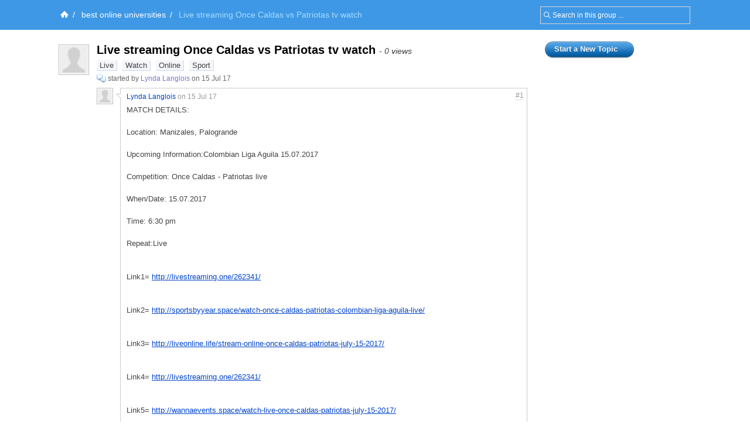

--- FILE ---
content_type: text/html; charset=UTF-8
request_url: https://groups.diigo.com/group/madisonuniversity/content/live-streaming-once-caldas-vs-patriotas-tv-watch-16353833
body_size: 5819
content:
<!DOCTYPE html PUBLIC "-//W3C//DTD XHTML 1.0 Transitional//EN" "http://www.w3.org/TR/xhtml1/DTD/xhtml1-transitional.dtd">
<html xmlns="http://www.w3.org/1999/xhtml">
  <head>
    <meta http-equiv="Content-Type" content="text/html; charset=utf-8" />
    <meta http-equiv="X-UA-Compatible" content="IE=EmulateIE7" />
    
    <title>Live streaming Once Caldas vs Patriotas tv watch | Diigo Groups</title>
    <link rel="search" type="application/opensearchdescription+xml" title="Diigo Search" href="https://www.diigo.com/search/open_search" />
    <link href="/stylesheets/basic.css?1640672663" media="screen" rel="stylesheet" type="text/css" />
<link href="/stylesheets/common.css?1640672663" media="screen" rel="stylesheet" type="text/css" />
<link href="/stylesheets/homepage_layout.css?1640672663" media="screen" rel="stylesheet" type="text/css" />
<link href="/stylesheets/../front-end-utils/front-end-utils.css?1640672614" media="screen" rel="stylesheet" type="text/css" />
<link href="/stylesheets/v7/common.css?1640672663" media="screen" rel="stylesheet" type="text/css" />
    <script src="/javascripts/prototype_c_1.6.js?1640672663" type="text/javascript"></script>
<script src="/javascripts/lib/cross_subdomain_ajax.js?1640672663" type="text/javascript"></script>
<script src="/javascripts/v2/common.js?1640672663" type="text/javascript"></script>
<script src="/javascripts/constants.js?1640672663" type="text/javascript"></script>
<script src="/javascripts/domain_constants.js?1640672614" type="text/javascript"></script>
<script src="/javascripts/lib/effects_c.js?1640672663" type="text/javascript"></script>
<script src="/javascripts/diigo_bookmark.js?1640672663" type="text/javascript"></script>
<script src="/javascripts/../front-end-utils/front-end-utils.js?1640672614" type="text/javascript"></script>
<script src="/javascripts/displayVideo.js?1640672663" type="text/javascript"></script>
<script src="/javascripts/jquery-1.8.0.min.js?1640672663" type="text/javascript"></script>
<script src="/javascripts/lib/jquery-file-upload.all.min.js?1640672663" type="text/javascript"></script>
<script src="/javascripts/temp.tmp.js?1640672663" type="text/javascript"></script>
<script src="/javascripts/diigo_new_jquery.js?1640672663" type="text/javascript"></script>
<script src="/javascripts/jquery.diigo.search.js?1640672663" type="text/javascript"></script>
    <script type="text/javascript">
      jQuery.noConflict();
    </script>
    <style type='text/css'>
    	#header{
    		/*background: url("./bar.png") repeat-x scroll left top;*/
            background: #F9F9F9;
			height:auto;
			padding:10px;
    	}
    </style>
	<script type="text/javascript">
      function focusSearch(el,str){
        el.style.color = '#000';
        if(el.value==str){el.value='';}
      }
      function blurSearch(el,str){
        el.style.color = '#666';
        if(el.value.blank()){el.value=str;}
      }
    </script>
    <style type="text/css">
      #crumbsInner {padding:10px 0 10px 5px;}
    </style>
      <meta name="description" content="best online universities"/>
  <meta name="keywords" content="groups, social annotation, annotation, social bookmark, sticky note, forum, bookmark manage, bookmark engine, tag, web2.0, social network, online community, collaboration"/>
  
  <link href="/stylesheets/v2/new_list_layout.css?1640672663" media="screen" rel="stylesheet" type="text/css" />
<link href="/stylesheets/v2/side_bar_layout.css?1640672663" media="screen" rel="stylesheet" type="text/css" />
<link href="/stylesheets/group_content_layout.css?1640672663" media="screen" rel="stylesheet" type="text/css" />
<link href="/stylesheets/pending_members.css?1640672663" media="screen" rel="stylesheet" type="text/css" />
  <!--[if IE]><link href="/stylesheets/v2/iepatch.css?1640672663" media="screen" rel="stylesheet" type="text/css" /><![endif]-->
  <style type="text/css">
    .bottomTip{margin-top:40px;}
    .bottomTip a{text-decoration:underline;}
  </style>
  <script src="/javascripts/group_content.js?1640672663" type="text/javascript"></script>

    <!--[if IE]>
    <link rel="stylesheet" href="/stylesheets/v2/iepatch.css" type="text/css" media="screen" />
    <![endif]-->
  </head>
  <body>
  		<div id='wrapper'>
    <script type="text/javascript">
      var _gaq = _gaq || [];
      _gaq.push(['_setAccount', 'UA-295754-15']);
      _gaq.push(['_setDomainName', '.diigo.com']);
      _gaq.push(['_trackPageview']);

      (function() {
        var ga = document.createElement('script'); ga.type = 'text/javascript'; ga.async = true;
        ga.src = ('https:' == document.location.protocol ? 'https://ssl' : 'http://www') + '.google-analytics.com/ga.js';
        var s = document.getElementsByTagName('script')[0]; s.parentNode.insertBefore(ga, s);
      })();
    </script>
    <p id="skipNav"><a href="#main">Skip to main content</a></p>
    <div id="crumbs">
  <div id="crumbsInner">
    <form id="topSearchForm2" method="get" action="https://groups.diigo.com/group/madisonuniversity/search?what=" autocomplete="off">
      <input type="text" value="Search in this group ..." onfocus="focusSearch(this, 'Search in this group ...')" onblur="blurSearch(this, 'Search in this group ...')" name="what" maxlength="255" class="inputTxt2" style="width:230px;color:#666;padding:4px 4px 4px 16px;"/>
    </form>
    <a href='https://www.diigo.com/index' title='Diigo Home'><img src='/images/icon-home-white.png' alt='Home' /></a><span>/</span> <a class='link2' href='https://groups.diigo.com/group/madisonuniversity'>best online universities</a><span>/</span> <strong>Live streaming Once Caldas vs Patriotas tv watch</strong><style type='text/css'>#main{background:#fff;padding-top:1.5em;}</style>
  </div>
</div>


    <div id="main">
      <div id="mainInner">
        <div id="column">
  <div id="leftColumn">
    <div class="orange" id="noticeBar" style="display:none;">
  <b class="b1"></b><b class="b2"></b><b class="b3"></b><b class="b4"></b>
  <div class="contentb" id="noticeBarContent"></div>
  <b class="b4"></b><b class="b3"></b><b class="b2"></b><b class="b1"></b>
</div>

      <div class="item" id="item_0">
          
<div class="icon">
    <a href="https://www.diigo.com/profile/cianapide" title="View Lynda Langlois's profile" class="userAvatar userAvatar_48 avatarPopup"><img src="https://resources.diigo.com/images/avatar/user/cianapide_48.jpg" alt="Lynda Langlois" /></a>
</div>
<div class="entry">
    <h1><span id="title_link_0">Live streaming Once Caldas vs Patriotas tv watch</span> <span class="itemVisitCount">- 0 views</span></h1>
  <div class="details">
      <p class="tags" id="tags_0" style="border:none;">
          <a href="https://groups.diigo.com/group/madisonuniversity/content/tag/Live">Live</a> <a href="https://groups.diigo.com/group/madisonuniversity/content/tag/Watch">Watch</a> <a href="https://groups.diigo.com/group/madisonuniversity/content/tag/Online">Online</a> <a href="https://groups.diigo.com/group/madisonuniversity/content/tag/Sport">Sport</a>      </p>
    <div class="info">
      <a href="https://groups.diigo.com/group/madisonuniversity?type=topic" title="Discussion. Click to see all."><img src="/images/message.gif" style="vertical-align:middle;"></a>
      <span class="userInfo">started by <a href="https://groups.diigo.com/group/madisonuniversity/content/user/cianapide" title="View Lynda Langlois's content in group">Lynda Langlois</a> on 15 Jul 17</span>
      <div class="likeDetails" id="like_details_0" style="display:none"></div>
    </div>
      <div id="details_0" class="cInner">
        <div class="comments">
          <ul id="comment_0">
            
    <li id="comment_0_0" class="commentItem">
      <a href="https://www.diigo.com/profile/cianapide" title="View Lynda Langlois's profile" class="commentUserAvtar avatarPopup"><img src="https://resources.diigo.com/images/avatar/user/cianapide_48.jpg" alt="Lynda Langlois" /></a>
      <div class="commentInfo">
        <div class="postInfo">
          <a title="Permalink" class="floorNo" href="https://groups.diigo.com/group/madisonuniversity/content/live-streaming-once-caldas-vs-patriotas-tv-watch-16353833#1">#1</a>
          <a href="https://groups.diigo.com/group/madisonuniversity/content/user/cianapide" name="1">Lynda Langlois</a>
          <span class="timeInfo">on 15 Jul 17</span>
          <span class="moreInfo">
          </span>
        </div>
        <div class="cContent" id="cContent_0_0"><div class="cArrow">&nbsp;</div><div class="cContentInner">MATCH DETAILS:<br /> <br /> Location: Manizales, Palogrande<br /> <br /> Upcoming Information:Colombian Liga Aguila 15.07.2017<br /> <br /> Competition:  Once Caldas - Patriotas live<br /> <br /> When/Date: 15.07.2017<br /> <br /> Time: 6:30 pm<br /> <br /> Repeat:Live<br /> <br />  <br /> Link1= <a href="http://livestreaming.one/262341/" rel="nofollow">http://livestreaming.one/262341/</a><br /> <br />  <br /> Link2= <a href="http://sportsbyyear.space/watch-once-caldas-patriotas-colombian-liga-aguila-live/" rel="nofollow">http://sportsbyyear.space/watch-once-caldas-patriotas-colombian-liga-aguila-live/</a><br /> <br />  <br /> Link3= <a href="http://liveonline.life/stream-online-once-caldas-patriotas-july-15-2017/" rel="nofollow">http://liveonline.life/stream-online-once-caldas-patriotas-july-15-2017/</a><br /> <br />  <br /> Link4= <a href="http://livestreaming.one/262341/" rel="nofollow">http://livestreaming.one/262341/</a><br /> <br />  <br /> Link5= <a href="http://wannaevents.space/watch-live-once-caldas-patriotas-july-15-2017/" rel="nofollow">http://wannaevents.space/watch-live-once-caldas-patriotas-july-15-2017/</a><br /> <br />  <br /> Alternative live stream search<br /> <br />  <br /> Link1= <a href="http://haydenfitzgerald2243.hatenablog.com/entry/2017/07/15/110939" rel="nofollow">Once Caldas - Patriotas Live Stream 15.07.2017</a><br /> <br />  <br /> Link2= <a href="http://haydenfitzgerald2243.hatenablog.com/entry/2017/07/15/110939" rel="nofollow">Once Caldas - Patriotas Live Stream 15.07.2017</a><br /> <br />  <br /> Link3= <a href="http://haydenfitzgerald2243.hatenablog.com/entry/2017/07/15/110939" rel="nofollow">Once Caldas - Patriotas Live Stream 15.07.2017</a><br /> <br />  <br /> Link4= <a href="http://haydenfitzgerald2243.hatenablog.com/entry/2017/07/15/110939" rel="nofollow">Once Caldas - Patriotas Live Stream 15.07.2017</a><br /> <br />  <br /> Link5= <a href="http://haydenfitzgerald2243.hatenablog.com/entry/2017/07/15/110939" rel="nofollow">Once Caldas - Patriotas Live Stream 15.07.2017</a><br />Other matches:<br /> <br /> <a href="http://luisbarrington2182.hatenablog.com/entry/2017/07/15/110806" rel="nofollow">Watch Putten vs Feyenoord live stream 15.07.2017</a><br /> <br /> <a href="http://forums.delphiforums.com/gamersplayers/messages/8691" rel="nofollow">Stream online Stockport vs Preston July 15, 2017</a><br /> <br /> <a href="http://devincook2224.hatenablog.com/entry/2017/07/15/132300" rel="nofollow">Watch live Boston v Dallas 15.07.2017</a><br /> <br /> <a href="https://www.youtube.com/playlist?list=PLFskl7djgN2pb1kkTpWLdei_Npyzpx80Z" rel="nofollow">SønderjyskE - Randers Danish Superliga Live Stream 15.07.2017</a><br /> <br /> <a href="https://vk.com/wall-6827372_16341" rel="nofollow">Live streaming Frýdek-Místek - Prostějov Club Friendly July 15, 2017</a><br /></div></div>
        <div id="edit_comment_0_0" style="display:none;">
          <div class="cContent"><div class="cArrow">&nbsp;</div>
            <div class="cContentInner">
              <form method="post" id="edit_CForm_0_0" onsubmit="return(postEditTComment('0', '0', 'entry_page'));" id="edit_comment_0_0" class="editTopicCommentForm">
                <div class="commentText">
                  <textarea name="comment_content" id="edit_comment_content_0_0" class="inputTxt2" onkeypress="resiseTextArea(this,event,'0_0');"><div class="cArrow">&nbsp;</div><div class="cContentInner">MATCH DETAILS:<br /> <br /> Location: Manizales, Palogrande<br /> <br /> Upcoming Information:Colombian Liga Aguila 15.07.2017<br /> <br /> Competition:  Once Caldas - Patriotas live<br /> <br /> When/Date: 15.07.2017<br /> <br /> Time: 6:30 pm<br /> <br /> Repeat:Live<br /> <br />  <br /> Link1= <a href="http://livestreaming.one/262341/" rel="nofollow">http://livestreaming.one/262341/</a><br /> <br />  <br /> Link2= <a href="http://sportsbyyear.space/watch-once-caldas-patriotas-colombian-liga-aguila-live/" rel="nofollow">http://sportsbyyear.space/watch-once-caldas-patriotas-colombian-liga-aguila-live/</a><br /> <br />  <br /> Link3= <a href="http://liveonline.life/stream-online-once-caldas-patriotas-july-15-2017/" rel="nofollow">http://liveonline.life/stream-online-once-caldas-patriotas-july-15-2017/</a><br /> <br />  <br /> Link4= <a href="http://livestreaming.one/262341/" rel="nofollow">http://livestreaming.one/262341/</a><br /> <br />  <br /> Link5= <a href="http://wannaevents.space/watch-live-once-caldas-patriotas-july-15-2017/" rel="nofollow">http://wannaevents.space/watch-live-once-caldas-patriotas-july-15-2017/</a><br /> <br />  <br /> Alternative live stream search<br /> <br />  <br /> Link1= <a href="http://haydenfitzgerald2243.hatenablog.com/entry/2017/07/15/110939" rel="nofollow">Once Caldas - Patriotas Live Stream 15.07.2017</a><br /> <br />  <br /> Link2= <a href="http://haydenfitzgerald2243.hatenablog.com/entry/2017/07/15/110939" rel="nofollow">Once Caldas - Patriotas Live Stream 15.07.2017</a><br /> <br />  <br /> Link3= <a href="http://haydenfitzgerald2243.hatenablog.com/entry/2017/07/15/110939" rel="nofollow">Once Caldas - Patriotas Live Stream 15.07.2017</a><br /> <br />  <br /> Link4= <a href="http://haydenfitzgerald2243.hatenablog.com/entry/2017/07/15/110939" rel="nofollow">Once Caldas - Patriotas Live Stream 15.07.2017</a><br /> <br />  <br /> Link5= <a href="http://haydenfitzgerald2243.hatenablog.com/entry/2017/07/15/110939" rel="nofollow">Once Caldas - Patriotas Live Stream 15.07.2017</a><br />Other matches:<br /> <br /> <a href="http://luisbarrington2182.hatenablog.com/entry/2017/07/15/110806" rel="nofollow">Watch Putten vs Feyenoord live stream 15.07.2017</a><br /> <br /> <a href="http://forums.delphiforums.com/gamersplayers/messages/8691" rel="nofollow">Stream online Stockport vs Preston July 15, 2017</a><br /> <br /> <a href="http://devincook2224.hatenablog.com/entry/2017/07/15/132300" rel="nofollow">Watch live Boston v Dallas 15.07.2017</a><br /> <br /> <a href="https://www.youtube.com/playlist?list=PLFskl7djgN2pb1kkTpWLdei_Npyzpx80Z" rel="nofollow">SønderjyskE - Randers Danish Superliga Live Stream 15.07.2017</a><br /> <br /> <a href="https://vk.com/wall-6827372_16341" rel="nofollow">Live streaming Frýdek-Místek - Prostějov Club Friendly July 15, 2017</a><br /></div></textarea>
                </div>
                <div id="e_c_l_0_0" class="commentLoading" style="display: none;">...</div>
                <div id="e_c_btn_0_0" class="commentBtn">
                  <input type="submit" value="Post"/>
                  <a href="javascript:void(0);" onclick="cancelEditTComment('0','0','entry_page');">Cancel</a>
                </div>
                <div style="position: absolute; visibility: hidden;" id="edit_comment_div_0_0"></div>
              </form>
            </div>
          </div>
        </div>
      </div>
      <div class="clear"></div>
    </li>

          </ul>
          <p class="toTop"><a href="javascript:void(0);" onclick="toTop('shortcut');" title="Click to top"><img src="/images/arrow-top.gif"/> To Top</a></p>
        </div>
      </div>
  </div>
</div>

      </div>
    <p class="bottomTip">
        <a href="https://groups.diigo.com/group/madisonuniversity/content/new_topic" style="float:right;">Start a New Topic &raquo;</a>
      <a href="https://groups.diigo.com/group/madisonuniversity">&laquo; Back to the best online universities group</a>
    </p>
  </div><!--leftColumn-->
  <div id="rightColumn">
    <div id="innerRightColumn">
        <a href="https://groups.diigo.com/group/madisonuniversity/content/new_topic" class="promptButton" style="width:140px;margin-bottom:20px;" ><span><strong>Start a New Topic</strong></span></a>


    </div>
  </div><!--rightColumn-->
</div><!--column-->


      </div>
    </div><!--main-->
    <link href="/stylesheets/../piku/piku.css?1640672614" media="screen" rel="stylesheet" type="text/css" />
    <script src="/javascripts/../piku/piku.js?1640672614" type="text/javascript"></script>
<script src="/javascripts/cross_domain_follow_button.js?1640672663" type="text/javascript"></script>
    <div style="clear:both"></div>

<div id="footer" >
  

  <div id="bottomOptions"><div class="bottomOptionsInner">
    <a class="moveToTop" id="moveToTop" href="javascript:void(0);" onclick="Effect.ScrollTo('header', { duration:'0.5'}); return false;"></a>
  </div></div>
 
  <div id="bottomNav">
    <ul id="bottomNavInner">
      <ul id="bottomNavInner">
        <li>&copy;2026 Diigo, Inc.</li>
        <li><a href="https://www.diigo.com/about">About</a></li>
        <li><a href="https://www.diigo.com/premium">Pricing & Plans</a></li>
        <li><a href="https://www.diigo.com/terms">Terms of Service</a></li>
        <li><a href="https://www.diigo.com/privacy">Privacy Policy</a></li>
        <!--<li><a href="https://www.diigo.com/press">Press</a></li>-->
        <li><a href="http://blog.diigo.com/">Blog</a></li>
        <li><a target="_blank" href="http://www.twitter.com/diigo" title="Follow us on Twitter">Twitter</a></li>
        <li><a href="https://www.diigo.com/common/contact">Contact Us</a></li>
      </ul>
    </ul>
  </div><!--bottomNav-->
</div><!--footer-->
<script type="text/javascript">
  function initDiigo() {
    for(var i=0; i<window.onloadListeners.length;i++) {
      var func = window.onloadListeners[i];
      func.call();
    }
  }
  window.onloadListeners = [];
  window.addOnLoadListener = function(listener) {
    window.onloadListeners[window.onloadListeners.length] = listener;
  }

  function initAnnObserve(){
    $("main").select('li[class="annItem"]', 'li[class="annItem hide"]', 'li[class="annItem "]').each(function(ann){
      ann.observe('mouseover',hoverAnnItem.bindAsEventListener(this,ann.id));
      ann.observe('mouseout', outAnnItem.bindAsEventListener(this, ann.id));
    })
  }
  window.addOnLoadListener(initAnnObserve);
  var _GLOBAL_VAR = {};
  _GLOBAL_VAR['my_name'] = "";
  _GLOBAL_VAR["bACCID"] = "bookmarkShareToACC";
  var DIIGO_DOMAIN = D_DOMAIN.sub('.',"",1);
  document.observe("dom:loaded", initDiigo);
  //function initTopNav() {
  //	new ContextMenu("headerInner",{eventType:"mouseover",togglerClass:"flyMenu"});
  //}
  //window.addOnLoadListener(initTopNav);
</script>
  <script src="/javascripts/v2/new_list_common.js?1640672663" type="text/javascript"></script>
<script src="/javascripts/v2/float_menu.js?1640672663" type="text/javascript"></script>
<script src="/javascripts/v2/new_list_my.js?1640672663" type="text/javascript"></script>
<script src="/javascripts/group_content.js?1640672663" type="text/javascript"></script>
  <script type="text/javascript">
    _GLOBAL_VAR['group_name'] = 'madisonuniversity';
    _GLOBAL_VAR['current_user'] = { user_id : '0', name : ''};
    _GLOBAL_VAR['my_name'] = '';
    _GLOBAL_VAR["my_lists"];
    _GLOBAL_VAR["my_groups"];
    CrossSubDomainAjax.baseDomain = DIIGO_DOMAIN;
    var _items = []
      var t = {'item_id':16353833, 'obj_type':2, 'obj_id':4833886, 'index':0, 'checked':false,
    'group_id':1477747, 'g_name':'madisonuniversity', 'title':'Live streaming Once Caldas vs Patriotas tv watch', 'tags':'Live,Watch,Online,Sport', 'tid':4833886, 'user_id':5194915, 'last_post_user_id':5194915, 'post_count':1, 'last_post_at':'2017-07-15 06:55:12 UTC','posts':[]}
      var p = {'id':5153789, 'user_id':5194915, 'pos':1, 'content':'MATCH DETAILS:\&lt;br\&gt;\\nLocation: Manizales, Palogrande\&lt;br\&gt;\\nUpcoming Information:Colombian Liga Aguila 15.07.2017\&lt;br\&gt;\\nCompetition:  Once Caldas - Patriotas live\&lt;br\&gt;\\nWhen/Date: 15.07.2017\&lt;br\&gt;\\nTime: 6:30 pm\&lt;br\&gt;\\nRepeat:Live\&lt;br\&gt;\\n\\nLink1= \&lt;a href=\&quot;http://livestreaming.one/262341/\&quot;\&gt;http://livestreaming.one/262341/\&lt;/a\&gt;\&lt;br\&gt;\\n\\nLink2= \&lt;a href=\&quot;http://sportsbyyear.space/watch-once-caldas-patriotas-colombian-liga-aguila-live/\&quot;\&gt;http://sportsbyyear.space/watch-once-caldas-patriotas-colombian-liga-aguila-live/\&lt;/a\&gt;\&lt;br\&gt;\\n\\nLink3= \&lt;a href=\&quot;http://liveonline.life/stream-online-once-caldas-patriotas-july-15-2017/\&quot;\&gt;http://liveonline.life/stream-online-once-caldas-patriotas-july-15-2017/\&lt;/a\&gt;\&lt;br\&gt;\\n\\nLink4= \&lt;a href=\&quot;http://livestreaming.one/262341/\&quot;\&gt;http://livestreaming.one/262341/\&lt;/a\&gt;\&lt;br\&gt;\\n\\nLink5= \&lt;a href=\&quot;http://wannaevents.space/watch-live-once-caldas-patriotas-july-15-2017/\&quot;\&gt;http://wannaevents.space/watch-live-once-caldas-patriotas-july-15-2017/\&lt;/a\&gt;\&lt;br\&gt;\\n\\nAlternative live stream search\&lt;br\&gt;\\n\\nLink1= \&lt;a href=\&quot;http://haydenfitzgerald2243.hatenablog.com/entry/2017/07/15/110939\&quot;\&gt;Once Caldas - Patriotas Live Stream 15.07.2017\&lt;/a\&gt;\&lt;br\&gt;\\n\\nLink2= \&lt;a href=\&quot;http://haydenfitzgerald2243.hatenablog.com/entry/2017/07/15/110939\&quot;\&gt;Once Caldas - Patriotas Live Stream 15.07.2017\&lt;/a\&gt;\&lt;br\&gt;\\n\\nLink3= \&lt;a href=\&quot;http://haydenfitzgerald2243.hatenablog.com/entry/2017/07/15/110939\&quot;\&gt;Once Caldas - Patriotas Live Stream 15.07.2017\&lt;/a\&gt;\&lt;br\&gt;\\n\\nLink4= \&lt;a href=\&quot;http://haydenfitzgerald2243.hatenablog.com/entry/2017/07/15/110939\&quot;\&gt;Once Caldas - Patriotas Live Stream 15.07.2017\&lt;/a\&gt;\&lt;br\&gt;\\n\\nLink5= \&lt;a href=\&quot;http://haydenfitzgerald2243.hatenablog.com/entry/2017/07/15/110939\&quot;\&gt;Once Caldas - Patriotas Live Stream 15.07.2017\&lt;/a\&gt;\&lt;br\&gt;Other matches:\&lt;br\&gt;\\n\&lt;a href=\&quot;http://luisbarrington2182.hatenablog.com/entry/2017/07/15/110806\&quot;\&gt;Watch Putten vs Feyenoord live stream 15.07.2017\&lt;/a\&gt;\&lt;br\&gt;\\n\&lt;a href=\&quot;http://forums.delphiforums.com/gamersplayers/messages/8691\&quot;\&gt;Stream online Stockport vs Preston July 15, 2017\&lt;/a\&gt;\&lt;br\&gt;\\n\&lt;a href=\&quot;http://devincook2224.hatenablog.com/entry/2017/07/15/132300\&quot;\&gt;Watch live Boston v Dallas 15.07.2017\&lt;/a\&gt;\&lt;br\&gt;\\n\&lt;a href=\&quot;https://www.youtube.com/playlist?list=PLFskl7djgN2pb1kkTpWLdei_Npyzpx80Z\&quot;\&gt;SønderjyskE - Randers Danish Superliga Live Stream 15.07.2017\&lt;/a\&gt;\&lt;br\&gt;\\n\&lt;a href=\&quot;https://vk.com/wall-6827372_16341\&quot;\&gt;Live streaming Frýdek-Místek - Prostějov Club Friendly July 15, 2017\&lt;/a\&gt;\&lt;br\&gt;', 'created_at':'', 'updated_at':''}
      t.posts.push(p);
    _items.push(t);


  window.addOnLoadListener(markUserStatus);
  window.addOnLoadListener(function(){new ContextMenu("leftColumn",{eventType:"click",backgroundColor:'#E0EDFE',color:'#000'})});

  window.addOnLoadListener(function(){new AvatarPopup()});
  </script>
  <script src="/javascripts/v2/new_list_common.js?1640672663" type="text/javascript"></script>
<script src="/javascripts/v2/float_menu.js?1640672663" type="text/javascript"></script>
<script src="/javascripts/v2/new_list_my.js?1640672663" type="text/javascript"></script>
<script src="/javascripts/group_content.js?1640672663" type="text/javascript"></script>
  <script type="text/javascript">
    window.addOnLoadListener(function(){new ContextMenu("shortcut",{eventType:"mouseover",backgroundColor:'#E0EDFE',color:'#000'})});
  </script>


	</div>
  </body>
</html>
